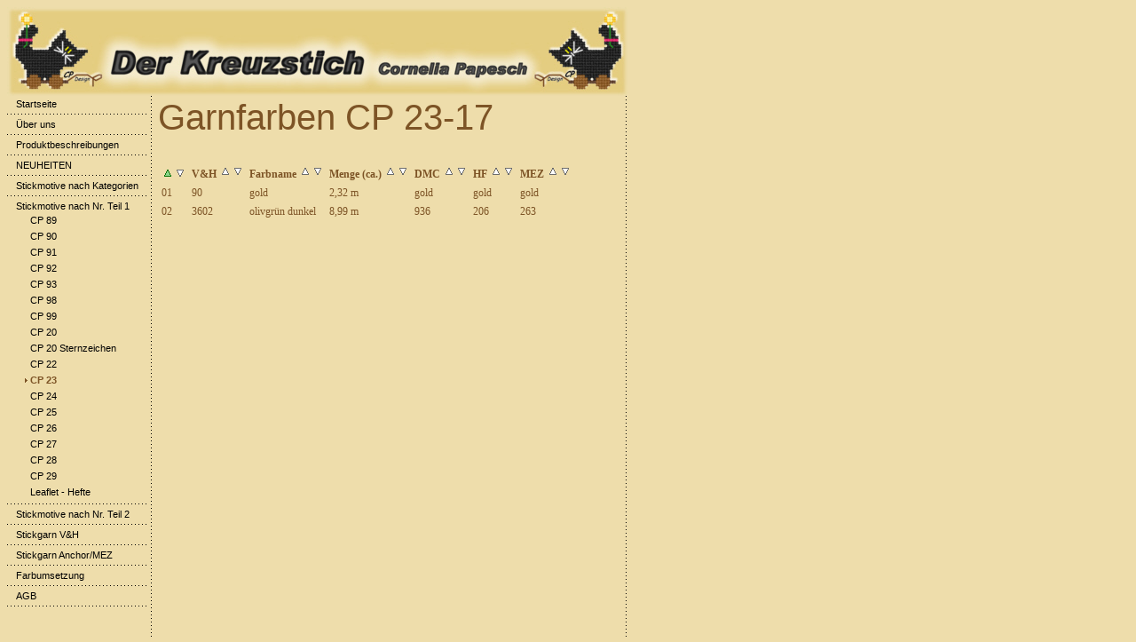

--- FILE ---
content_type: text/html
request_url: https://derkreuzstich.de/stickmotive-nach-nr/cp-23/garnfarben-cp-23-17.html
body_size: 17846
content:
<!DOCTYPE HTML PUBLIC "-//W3C//DTD HTML 4.0 Transitional//EN">

<html>
<head>
<title>Garnfarben CP 23-17</title>
<meta http-equiv="X-UA-Compatible" content="IE=EmulateIE7">
<meta http-equiv="content-language" content="de">
<meta http-equiv="content-type" content="text/html; charset=ISO-8859-1">
<meta http-equiv="expires" content="0">
<meta name="author" content="Cornelia Papesch">
<meta name="description" content="Sticken am laufenden Band - Viele Stickmotive im Kreuzstich von Cornelia Papesch.">
<meta name="keywords" lang="de" content="Kreuzstich, Sticken, Handarbeiten, Z&auml;hlmuster, Z&auml;hlvorlage, Z&auml;hlvorlagen, Stickpackung, Stickpackungen, Stickanleitung, Stickanleitungen, Stickgarn, Stickgarne, Stickmotiv, Stickmotive, DMC, V&amp;H, V und H, V &amp; H, Madeira, Lanarte, Zweigart, Rico, Cross Stitch, Brodery, Fiche, Messe, Nadel und Faden, Nadel &amp; Faden, Creativa, Kreativwelt, Oehlenschl&auml;ger, Handarbeitsfremme, HF-Garn, MEZ, Anchor, Goldfaden, Goldgarn, Silberfaden, Silbergarn, Vaupel und Heilenbeck, Vaupel &amp; Heilenbeck, B&auml;nder, B&auml;ndersortiment, Leinenstoff, Leinenb&auml;nder, Leinenborte, Leinenset, Leinensets, Quasten, Kordeln, L&auml;tzchen, Borte, Borten, H&auml;kelborte, H&auml;kelborten, H&auml;kelspitze, Webborte, Webborten, Landart, Holzanh&auml;nger, Drahtaufh&auml;ngung, Drahthalter, Osterdekoration, Herbstdekoration, Weihnachtsdekoration, Winterdekoration, Sommerdekoration, Nadelmappe, Baumwollstoff, Aida, Aidastoff, Aidab&auml;nder, Kindermotive, Kreuzstichanleitung, Kreuzstichanleitungen, Kreuzstichpackung,  Kreuzstichpackungen, Kreuzstichb&uuml;cher, Kreuzstichmodell, Kreuzstichbild, Kreuzstichmotiv, Kreuzstichband, Kreuzsticharten, Kreuzstichstickpackung, Kreuzstichlexikon, Kreuzsticharbeitspackung, Kreuzstichdesign, Sticknadel, Kreuzstichmuster, Kreuzstichvorlage, Kreuzstichvorlagen, Kreuzstichheft, Kreuzstichsammlung, Leaflet, Kreuzstichausstellung, Kreuzstichkollektion, Kreuzstichangebot, Stickmuseum, Kreuzstichdecke, Gro&szlig;handel, Stickkurs, Stickstunde, Sticklehrgang, Kreuzstichlehrbuch, Kreuzstichposter, Kreuzstichware, Blockrahmen, T&uuml;rschleife, Rahmen, Bilderrahmen, Passepartout, Stickart, Stickstich, Stickstoff, Band, Stickladen, Papesch, C. Papesch, Cornelia Papesch, Der Kreuzstich, Stickgesch&auml;ft, Stickabteilung, Sticklupe, Sticklampe, Tageslichtlampe, Stickschere, Stickrahmen, Stickmappe, Stickkarte, Stickkarten, Stickset, Stickwolle, Nadelset, Stickfreunde, Stickthemen, Garntabelle, Garntabellen, Umsetzungstabelle, Farbumsetzungstabelle, Umrechnungstabelle, Umsetzungstabellen, Farbumsetzungstabellen, Umrechnungstabellen, Stickprorgramm, Sticksoftware, Perlgarn, Vierfachgarn, Spaltgarn, Baumwollgarn, H&auml;kelgarn, Farbverlaufsgarn, Stickdesigner, Stickdesignerin, Anl&auml;sse, Besonderes, Florales, Herzen, Hexen, Jahreszeiten, Katzen, Katzengesichter, Katzengesicht, Kindliches, K&uuml;che, Ostern, Patchwork, Schneemann, Schneem&auml;nner, Sternzeichen, Tierwelt, Verschiedenes, Vogelh&auml;user, Weihnachten,">
<meta name="generator" content="SIQUANDO Web 12 (#8815-6654)">
<link rel="stylesheet" type="text/css" href="../../assets/s.css">
<link rel="stylesheet" type="text/css" href="../../assets/ssb.css">
<script type="text/javascript" src="../../assets/jq.js"></script>
</head>

<body bgcolor="#EEDDAB" text="#000000" link="#000000" vlink="#000000" alink="#000000">
<table border="0" cellpadding="0" cellspacing="0" width="700">

<tr>
<td colspan="4" width="700">
<img src="../../images/s2dlogo.jpg" width="700" height="100" alt="" border="0"></td>
</tr>

<tr>
<td valign="top">
<table cellpadding="0" cellspacing="0" border="0" width="160">

<tr>
<td><img src="../../images/pcp.gif" width="1" height="3" alt="" border="0"></td>
</tr>

<tr>
<td valign="top">
  <a class="navnormal" href="../../index.html">
  <img src="../../images/pnd.gif" width="10" height="10" alt="" border="0">Startseite  </a>
</tr>
</td>
<tr>
<td>
<img src="../../images/pdl160.gif" width="160" height="11" alt="" border="0"></td>
</tr>
<tr>
<td>
  <a class="navnormal" href="../../ueber-uns/index.html">
  <img src="../../images/pnd.gif" width="10" height="10" alt="" border="0">&Uuml;ber uns  </a>
<tr>
<td>
<img src="../../images/pdl160.gif" width="160" height="11" alt="" border="0"></td>
</tr>
<tr>
<td>
  <a class="navnormal" href="../../produktbeschreibungen/index.html">
  <img src="../../images/pnd.gif" width="10" height="10" alt="" border="0">Produktbeschreibungen  </a>
<tr>
<td>
<img src="../../images/pdl160.gif" width="160" height="11" alt="" border="0"></td>
</tr>
<tr>
<td>
  <a class="navnormal" href="../../neuheiten/index.html">
  <img src="../../images/pnd.gif" width="10" height="10" alt="" border="0">NEUHEITEN  </a>
<tr>
<td>
<img src="../../images/pdl160.gif" width="160" height="11" alt="" border="0"></td>
</tr>
<tr>
<td>
  <a class="navnormal" href="../../stickmotive-kategorien/index.html">
  <img src="../../images/pnd.gif" width="10" height="10" alt="" border="0">Stickmotive nach Kategorien  </a>
<tr>
<td>
<img src="../../images/pdl160.gif" width="160" height="11" alt="" border="0"></td>
</tr>
<tr>
<td>
      <a class="navnormal" href="../index.html">
	<img src="../../images/pnd.gif" width="10" height="10" alt="" border="0">Stickmotive nach Nr. Teil 1	</a>
        <tr>
    <td>
          &nbsp;&nbsp;&nbsp;
	  <a class="navnormal" href="../cp-89/index.html">
	  <img src="../../images/pnd.gif" width="10" height="10" alt="" border="0">CP 89	  </a>
          <tr>
    <td>
          &nbsp;&nbsp;&nbsp;
	  <a class="navnormal" href="../cp-90/index.html">
	  <img src="../../images/pnd.gif" width="10" height="10" alt="" border="0">CP 90	  </a>
          <tr>
    <td>
          &nbsp;&nbsp;&nbsp;
	  <a class="navnormal" href="../cp-91/index.html">
	  <img src="../../images/pnd.gif" width="10" height="10" alt="" border="0">CP 91	  </a>
          <tr>
    <td>
          &nbsp;&nbsp;&nbsp;
	  <a class="navnormal" href="../cp-92/index.html">
	  <img src="../../images/pnd.gif" width="10" height="10" alt="" border="0">CP 92	  </a>
          <tr>
    <td>
          &nbsp;&nbsp;&nbsp;
	  <a class="navnormal" href="../cp-93/index.html">
	  <img src="../../images/pnd.gif" width="10" height="10" alt="" border="0">CP 93	  </a>
          <tr>
    <td>
          &nbsp;&nbsp;&nbsp;
	  <a class="navnormal" href="../cp-98/index.html">
	  <img src="../../images/pnd.gif" width="10" height="10" alt="" border="0">CP 98	  </a>
          <tr>
    <td>
          &nbsp;&nbsp;&nbsp;
	  <a class="navnormal" href="../cp-99/index.html">
	  <img src="../../images/pnd.gif" width="10" height="10" alt="" border="0">CP 99	  </a>
          <tr>
    <td>
          &nbsp;&nbsp;&nbsp;
	  <a class="navnormal" href="../cp-20/index.html">
	  <img src="../../images/pnd.gif" width="10" height="10" alt="" border="0">CP 20	  </a>
          <tr>
    <td>
          &nbsp;&nbsp;&nbsp;
	  <a class="navnormal" href="../cp-20-sternzeichen/index.html">
	  <img src="../../images/pnd.gif" width="10" height="10" alt="" border="0">CP 20 Sternzeichen	  </a>
          <tr>
    <td>
          &nbsp;&nbsp;&nbsp;
	  <a class="navnormal" href="../cp-22/index.html">
	  <img src="../../images/pnd.gif" width="10" height="10" alt="" border="0">CP 22	  </a>
          <tr>
    <td>
                   &nbsp;&nbsp;&nbsp;
		 <a class="navselected" href="./index.html">
		 <img src="../../images/pdt.gif" width="10" height="10" alt="" border="0">CP 23		 </a>
            </td>
      </tr>
                <tr>
    <td>
          &nbsp;&nbsp;&nbsp;
	  <a class="navnormal" href="../cp-24/index.html">
	  <img src="../../images/pnd.gif" width="10" height="10" alt="" border="0">CP 24	  </a>
          <tr>
    <td>
          &nbsp;&nbsp;&nbsp;
	  <a class="navnormal" href="../cp-25/index.html">
	  <img src="../../images/pnd.gif" width="10" height="10" alt="" border="0">CP 25	  </a>
          <tr>
    <td>
          &nbsp;&nbsp;&nbsp;
	  <a class="navnormal" href="../cp-26/index.html">
	  <img src="../../images/pnd.gif" width="10" height="10" alt="" border="0">CP 26	  </a>
          <tr>
    <td>
          &nbsp;&nbsp;&nbsp;
	  <a class="navnormal" href="../cp-27/index.html">
	  <img src="../../images/pnd.gif" width="10" height="10" alt="" border="0">CP 27	  </a>
          <tr>
    <td>
          &nbsp;&nbsp;&nbsp;
	  <a class="navnormal" href="../cp-28/index.html">
	  <img src="../../images/pnd.gif" width="10" height="10" alt="" border="0">CP 28	  </a>
          <tr>
    <td>
          &nbsp;&nbsp;&nbsp;
	  <a class="navnormal" href="../cp-29/index.html">
	  <img src="../../images/pnd.gif" width="10" height="10" alt="" border="0">CP 29	  </a>
          <tr>
    <td>
          &nbsp;&nbsp;&nbsp;
	  <a class="navnormal" href="../leaflet---hefte/index.html">
	  <img src="../../images/pnd.gif" width="10" height="10" alt="" border="0">Leaflet - Hefte	  </a>
      <tr>
<td>
<img src="../../images/pdl160.gif" width="160" height="11" alt="" border="0"></td>
</tr>
<tr>
<td>
  <a class="navnormal" href="../../stickmotive-nach-nr--teil-2/index.html">
  <img src="../../images/pnd.gif" width="10" height="10" alt="" border="0">Stickmotive nach Nr. Teil 2  </a>
<tr>
<td>
<img src="../../images/pdl160.gif" width="160" height="11" alt="" border="0"></td>
</tr>
<tr>
<td>
  <a class="navnormal" href="../../stickgarn-vh/index.html">
  <img src="../../images/pnd.gif" width="10" height="10" alt="" border="0">Stickgarn V&amp;H  </a>
<tr>
<td>
<img src="../../images/pdl160.gif" width="160" height="11" alt="" border="0"></td>
</tr>
<tr>
<td>
  <a class="navnormal" href="../../stickgarn-anchor-mez/index.html">
  <img src="../../images/pnd.gif" width="10" height="10" alt="" border="0">Stickgarn Anchor/MEZ  </a>
<tr>
<td>
<img src="../../images/pdl160.gif" width="160" height="11" alt="" border="0"></td>
</tr>
<tr>
<td>
  <a class="navnormal" href="../../farbumsetzung/index.html">
  <img src="../../images/pnd.gif" width="10" height="10" alt="" border="0">Farbumsetzung  </a>
<tr>
<td>
<img src="../../images/pdl160.gif" width="160" height="11" alt="" border="0"></td>
</tr>
<tr>
<td>
  <a class="navnormal" href="../../allgemeine-geschaeftsbedingungen/index.html">
  <img src="../../images/pnd.gif" width="10" height="10" alt="" border="0">AGB  </a>
<tr>
<td>
<img src="../../images/pdl160.gif" width="160" height="11" alt="" border="0"></td>
</tr>

</table>
</td>

<td width="5" background="../../images/pdll.gif"><img src="../../images/pcp.gif" width="5" height="1" alt="" border="0"></td>

<td width="530" align="left" valign="top"><table width="520" cellpadding="0" cellspacing="0" border="0">

<tr>
<td><img src="../../images/pcp.gif" width="350" height="2" alt="" border="0"></td>
<td><img src="../../images/pcp.gif" width="10" height="2" alt="" border="0"></td>
<td><img src="../../images/pcp.gif" width="160" height="2" alt="" border="0"></td>
</tr>

<tr>
<td colspan="3">
<h1>Garnfarben CP 23-17</h1>
</td>
</tr>

   <tr class="w2dtr">
  <td colspan="3">
  <a name="0324f79b1d13c4ae2"></a><h2></h2>
  </td>
  </tr>
    <tr class="w2dtr">
    	  <td valign="top" colspan="3"><!-- W2DPluginTable -->
<script>

	var cells1= [
		["01","90","gold","2,32 m","gold","gold","gold"],
["02","3602","olivgrün dunkel","8,99 m","936","206","263"]	];
	
	var cols1 = [
		["","s","left","",false,false,true],
["V&amp;H","s","left","",false,false,true],
["Farbname","s","left","",false,false,true],
["Menge (ca.)","s","left","",false,false,true],
["DMC","s","left","",false,false,true],
["HF","s","left","",false,false,true],
["MEZ","s","left","",false,false,true]	];
	
	var sortCol1=0;
	var sortDesc1=false;
	
	function makeTable1() {
		var html="<table border=0 cellpadding=2 cells1pacing=0 style=\"background-color: #EEDDAB;\">";
		
		html+="<tr>";
		for (var col=0; col < cols1.length; col++) {
			html+=makeTH1(col);
		}
		
		for (var row=0; row < cells1.length; row++) {
			html+="<tr>";
			for (var col=0; col <cells1[row].length; col++) {
				html+=makeTD1(row, col);
			}
			html+="</tr>";
		}
		
		return(html);
	}
	
	function makeTD1(row,col) {
		var html="<td"+makeTDAttributes1(col)+">";
		html+=makeOpenBI1(col);		
		html+=cells1[row][col];
		html+=makeCloseBI1(col);		
		html+="</td>";
		
		return(html);
	}
	
	function makeTDAttributes1(col) {
		var html=""
				
		html+=" align="+cols1[col][2];
		html+=" width="+cols1[col][3];
		html+=" valign=middle";
		html+=" style=\"font-family: Tahoma; font-size: 9pt; color: #7D5426\"";
		
		return (html);
	}
	
	function makeOpenBI1(col) {
		var html=""
		
		if (cols1[col][4]) {
			html+="<b>";
		}
		if (cols1[col][5]) {
			html+="<i>";
		}
		return (html);
	}

	function makeCloseBI1(col) {
		var html=""
		
		if (cols1[col][4]) {
			html+="</b>";
		}
		if (cols1[col][5]) {
			html+="</i>";
		}
		return (html);
	}


	function makeTH1(col) {
		var html="<td"+makeTDAttributes1(col)+">";
		
		html+=makeOpenBI1(col);	
		html+="<b>"	
		html+=cols1[col][0];
		html+="</b>"	
		html+=makeCloseBI1(col);		
		
		if (cols1[col][6]) {
			html+=" <a href='#' onclick=\"javascript:sortTable1("+col+",false);return false\">";
			
			if (col==sortCol1 && !sortDesc1) {
				prefix="a";
			} else {
				prefix="i";
			}		
			
			html+="<img src=s2dplugintab"+prefix+"up.gif border=0>";
			html+="</a>";
			
			html+="<a href='#' onclick=\"javascript:sortTable1("+col+",true);return false\">";
	
			if (col==sortCol1 && sortDesc1) {
				prefix="a";
			} else {
				prefix="i";
			}		
	
			html+="<img src=s2dplugintab"+prefix+"down.gif border=0>";
			html+="</a>";
		}
		
		html+="</td>";
		
		return(html);
	}
	
	function sortTable1(col, desc) {
		sortCol1=col;
		sortDesc1=desc;
		
		if (cols1[sortCol1][6]) {
			cells1.sort(compare1);
		}
		
		document.getElementById("output1").innerHTML=makeTable1();
	}
	
	function fixNumber1 (number) {
		if (number=="" || number=="???") {
			return(0);
		}
		number=number.replace(",","");
		number=number.replace(".","");
		number=parseInt(number);
		return(number);
	}
	
	function fixDate1(date) {
		day=date.substr(0,2);
		month=date.substr(3,2);
		year=date.substr(6,4);
		
		return (year+month+day);
	}
	
	function compare1(a,b) {
		var valA=a[sortCol1];
		var valB=b[sortCol1];
		var result;
		
		switch (cols1[sortCol1][1]) {
			case 'n':
				valA=fixNumber1(valA);
				valB=fixNumber1(valB);
				break;
			case 'd':
				valA=fixDate1(valA);
				valB=fixDate1(valB);
				break;
		}
		
		if (valA==valB) {
			result=0;
		} 
		if (valA>valB) {
			result=1;
		} 
		if (valA<valB) {
			result=-1;
		};
		
		if (sortDesc1) {
			result*=-1;
		}
		
		return result;
	}
	

</script>

	<div id="output1" style="overflow: scroll; width: 520px; height: 500px; background-color: #EEDDAB;">
	</div>
<script>
	sortTable1(0,false);
</script>

<br></td>
        </td>
	    </tr>
	<tr class="w2dtr">
	<td colspan="3" align="right">
	<br><a class="teaser" href="#"><img src="../../images/pup.gif" width="10" height="10" alt="" border="0">Nach oben</a><br><br>
	</td>
		</tr>
    <tr>
  <td colspan="3" align="right">
  <a class="teaser" href="garnfarben-cp-23-16.html"><img src="../../images/plnb.gif" width="10" height="10" alt="" border="0">Garnfarben CP 23-16</a><span class="small">&nbsp;/&nbsp;</span><a class="teaser" href="garnfarben-cp-23-18.html">Garnfarben CP 23-18<img src="../../images/pln.gif" width="10" height="10" alt="" border="0"></a><br><br>
  </td>
  </tr>
  <tr>
  <td colspan="3" align="right">
  <a class="teaser" target="_blank" href="../../printable/stickmotive-nach-nr/cp-23/garnfarben-cp-23-17.html">Druckbare Version</a><br><br>
  </td>
  </tr>
</table>
</td>

<td width="5" background="../../images/pdlr.gif"><img src="../../images/pcp.gif" width="5" height="1" alt="" border="0"></td>

</tr>

<tr>
<td colspan="4">
<img src="../../images/pl700.gif" width="700" height="2" alt="" border="0"></td>
</tr>

<tr>
<td colspan="4" align="center" valign="bottom" height="11">
<img src="../../images/pcp.gif" width="1" height="14" alt="" border="0"><img src="../../images/pdt.gif" width="10" height="10" alt="" border="0"><a href="../../navigationsuebersicht.html"><font style="font-size: 11px">Navigations&uuml;bersicht</font></a>
<img src="../../images/pdt.gif" width="10" height="10" alt="" border="0"><a href="../../kontakt.html"><font style="font-size: 11px">Kontakt</font></a>
<img src="../../images/pdt.gif" width="10" height="10" alt="" border="0"><a href="../../impressum.html"><font style="font-size: 11px">Impressum</font></a>
<img src="../../images/pdt.gif" width="10" height="10" alt="" border="0"><a href="../../agb.html"><font style="font-size: 11px">AGB</font></a>
<img src="../../images/pdt.gif" width="10" height="10" alt="" border="0"><a href="../../security.html"><font style="font-size: 11px">Datenschutz</font></a>
<img src="../../images/pdt.gif" width="10" height="10" alt="" border="0"><a href="../../shipping.html"><font style="font-size: 11px">Preise, Versandkosten</font></a>
<img src="../../images/pdt.gif" width="10" height="10" alt="" border="0"><a href="../../rueckgaberecht.html"><font style="font-size: 11px">R&uuml;ckgaberecht</font></a>
</td>
</tr>

<tr>
<td><img src="../../images/pcp.gif" width="160" height="2" alt="" border="0"></td>
<td><img src="../../images/pcp.gif" width="10" height="2" alt="" border="0"></td>
<td><img src="../../images/pcp.gif" width="520" height="2" alt="" border="0"></td>
<td><img src="../../images/pcp.gif" width="10" height="2" alt="" border="0"></td>
</tr>


</table>

</body>
</html>


--- FILE ---
content_type: text/css
request_url: https://derkreuzstich.de/assets/s.css
body_size: 5116
content:
BODY, HTML {
	font-family : Tahoma, Arial, Helvetica, sans-serif;
	font-size: 8pt;
}

p.emphasize {
	border-left: 8px solid #7D5426;
	padding-left: 8px;
}

.w2dptablinks a {
	padding: 4px;
	border: 1px solid #7D5426;
	font-size: 9pt;
	text-decoration: none;
	background-color: #ffffff;
}

.w2dptablinks {margin-bottom: 10px; margin-top: 2px;}
.w2dptablinks a.w2dptabsel {background-color: #7D5426; color: #ffffff;}
.w2dptablinks a:hover {text-decoration: none;}

A {
	text-decoration : none;
	font-family : Tahoma, Arial, Helvetica, sans-serif;
}

A:hover {
	text-decoration : underline;
}

A.navnormal {
	font-size : 8pt;
}

A.navselected  {
	font-size : 8pt;
	font-weight : bold;
	color: #7D5426;
}

A.link  {
	font-weight : bold;
	color: #7D5426;
}

A.teaser  {
	font-size : 8pt;
	font-weight : bold;
	color: #7D5426;
}

P  {
	font-family : Tahoma, Arial, Helvetica, sans-serif;
	font-size: 9pt;
	color: #000000;
	font-weight : normal;
	line-height : 14pt;
}

P.picture  {
	font-family : Tahoma, Arial, Helvetica, sans-serif;
	font-size: 8pt;
	color: #000000;
	margin-top : 3pt;
	margin-bottom : 3pt;
	line-height : 12pt;
}

P.teaser  {
	font-family : Tahoma, Arial, Helvetica, sans-serif;
	font-size: 9pt;
	color: #000000;
	margin-bottom : 8pt;
	line-height : 14pt;
}

H1  {
	font-family : Tahoma, Arial, Helvetica, sans-serif;
	font-size: 30pt;
	color: #7D5426;
	font-weight : normal;
}

H2  {
	font-family : Tahoma, Arial, Helvetica, sans-serif;
	font-size: 15pt;
	color: #000000;
	font-weight : normal;
}

H3  {
	font-family : Tahoma, Arial, Helvetica, sans-serif;
	font-size: 10pt;
	color: #000000;
	font-weight : bold;
}

TD.standardcell  {
	font-family : Tahoma, Arial, Helvetica, sans-serif;
	font-size: 8pt;
	color: #000000;
}
TD.headercell  {
	font-family : Tahoma, Arial, Helvetica, sans-serif;
	font-size: 9pt;
	color: #7D5426;
	font-weight: bold;
}

.normal  {
	font-family : Tahoma, Arial, Helvetica, sans-serif;
	font-size: 9pt;
	color: #000000;
}

.small  {
	font-family : Tahoma, Arial, Helvetica, sans-serif;
	font-size: 8pt;
	color: #000000;
}

.highlight {
	font-weight : bold;
	color: #7D5426;
}

.formheader  {
	font-family : Tahoma, Arial, Helvetica, sans-serif;
	font-size: 10pt;
	color: #7D5426;
	font-weight : bold;
}

INPUT.search {
	font-size:8pt;
    font-family : Tahoma, Arial, Helvetica, sans-serif;
	BORDER: #E6CC80 1 solid;
	width: 135px;
}

P.s2d  {
	font-family : Tahoma, Arial, Helvetica, sans-serif;
	font-size: 14pt;
	color: #7D5426;
	font-weight : bold;
	margin-top : 5pt;
	margin-bottom : 5pt;
	line-height: 16pt;
}

P.s2dsmall, a.s2dsmall {
	font-family : Tahoma, Arial, Helvetica, sans-serif;
	font-size: 8pt;
	color: #7D5426;
	margin-top : 2pt;
	margin-bottom : 2pt;
	line-height: 10pt;
}


td.s2d {
	font-family : Tahoma, Arial, Helvetica, sans-serif;
	font-size: 9pt;
	color: #000000;
	font-weight : normal;
}

INPUT.s2d {
	font-size:9pt;
	font-family : Tahoma, Arial, Helvetica, sans-serif;
	background-Color=#ffffff;
}

SELECT.s2d {
	font-size:9pt;
	font-family : Tahoma, Arial, Helvetica, sans-serif;
	background-Color=#ffffff;
	width:160px;
}

a.s2d {
	font-size:9pt;
	text-decoration : none;
	font-family : Tahoma, Arial, Helvetica, sans-serif;
	font-weight: bold;
	color: #7D5426;
}

a.s2dsmall, a.s2dinfo  {
	text-decoration:underline;
}

/** Für Formulare und Shopseiten **/

/* Schriftart für Formulartabellen und Formularelemente */
table.formtab td,
table.formtab input,
table.formtab select,
table.formtab textarea {
	font-family : Tahoma, Arial, Helvetica, sans-serif;
	font-size: 8pt;
}

/* Rahmen und Farbe Formularelemente normal */
table.formtab select.tx,
table.formtab input.tx,
table.formtab textarea.tx {
	background-color: #E6CC80;
	border: 1px solid #b1b1b1;
}

/* Weitere Styledefinitionen für Formularelemente */
/* Rahmen und Farbe Formularelemente Highlight */
table.formtab select.txh,
table.formtab input.txh,
table.formtab textarea.txh,
table.formtab td.txh,
table.formtab table.txh {
	border: 1px solid #A70C0C;
	background-color: #F5E5E5;
}

/* Tabellenbreite */
table.pluginwidth {
	width: 520px;
	margin: auto;
}

table.completewidth, td.completewidth {
	width: 100%;
}

/* Breite der Formularfelder */
table.formtab input.tx,
table.formtab input.txh,
table.formtab textarea.tx,
table.formtab textarea.txh {
	width: 260px;
}

/* Hoehe der Formularfelder */
table.formtab textarea.tx,
table.formtab textarea.txh {
	height: 104px;
}

/* Farbeliche Anzeige von Fehlermeldungen, immer identisch */
table.formtab td.h, p.h {
	color: #A70C0C;
	font-weight: bold;
	text-align: center;
}

/* Focus und Mausover von Formularelementen, immer identisch */
/*
table.formtab textarea:focus,
table.formtab textarea:hover,
table.formtab select:focus,
table.formtab select:hover,
table.formtab input:focus,
table.formtab input:hover {
	background-color: #FFFFFF;
} */

/* Innenabstand von Formularelementen und Tabellenzellen, immer identisch */
table.formtab input,
table.formtab textarea,
table.formtab td {
	padding-left: 3px;
	padding-right: 3px;
	margin: 0px;
}


--- FILE ---
content_type: text/css
request_url: https://derkreuzstich.de/assets/ssb.css
body_size: 242
content:
#sidebar {
	position: absolute;
	top: 120px;
	left: 720px;
	width: 160px;
}

#sidebar a {
	font-weight : bold;
	color: #7D5426;
}

#sidebar h2 {
	font-size: 10pt;
	color: ;
	font-weight : bold;
	margin-top : 2pt;
	margin-bottom : 6pt;
}

#sidebar ul {
	margin: 2px 0px 2px 0px;
	padding: 0px;
}

#sidebar li {
	margin: 2px 0px 2px 16px;
	padding: 0px;
	line-height: 150%;
}